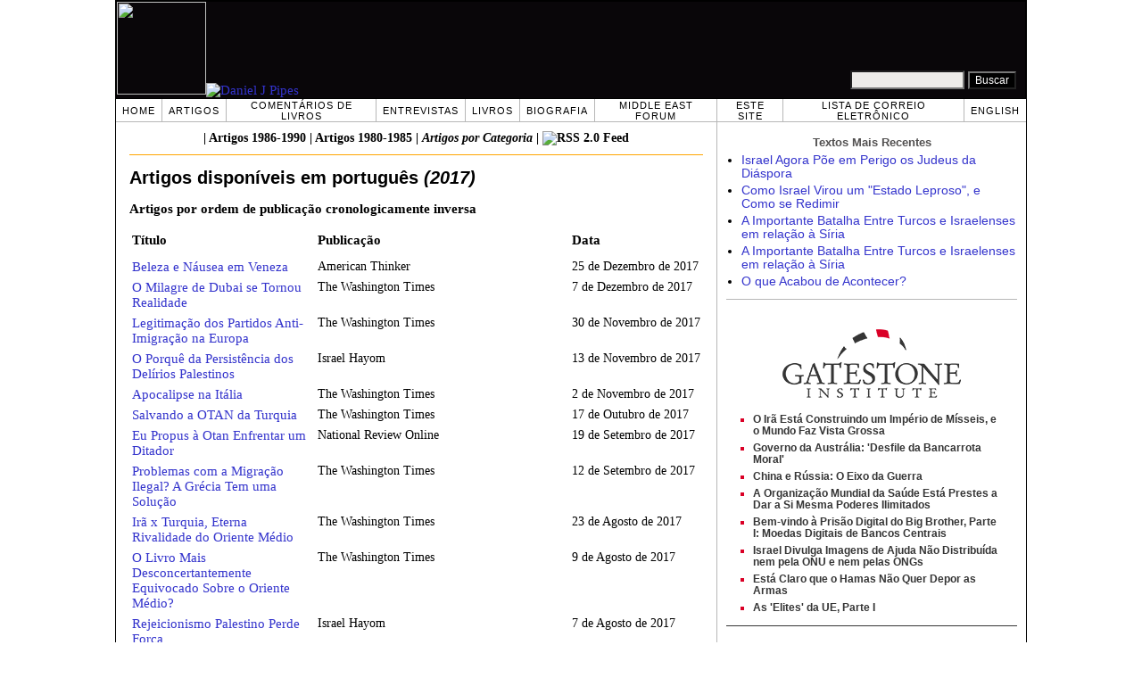

--- FILE ---
content_type: text/html; charset=UTF-8
request_url: https://pt.danielpipes.org/art/year/2017
body_size: 6197
content:
<!DOCTYPE HTML PUBLIC "-//W3C//DTD HTML 4.01 Transitional//EN" "http://www.w3.org/TR/html4/loose.dtd">
<html lang="pt" >
<title>Artigos disponíveis em português (2017), por Daniel Pipes</title>
<meta http-equiv="Content-Language" content="pt">
<meta name="ms.locale" content="pt">
<meta http-equiv="Content-Type" content="text/html; charset=UTF-8">
<meta name="description" content="Artigos disponíveis em português (2017), por Daniel Pipes">
<meta name="keywords" content="Artigos disponíveis em português (2017), por Daniel Pipes">

<link rel="stylesheet" href="https://pt.danielpipes.org/lang/style.css">
<link rel="stylesheet" media="print" href="https://pt.danielpipes.org/style_print.css">
<link rel="shortcut icon" href="https://pt.danielpipes.org/favicon.ico" type="image/x-icon">
<link rel="alternate" type="application/rss+xml" href="https://pt.danielpipes.org/pt_rss_2.0.xml" title="RSS 2.0">

<script src="https://ajax.googleapis.com/ajax/libs/jquery/2.2.4/jquery.min.js" type="3186a4e78c0aa2cc41dd0589-text/javascript"></script>
<script src="https://code.jquery.com/jquery-migrate-1.2.1.min.js" type="3186a4e78c0aa2cc41dd0589-text/javascript"></script>


<!--[if IE 7]>
<style type="text/css" media="all">
ul > li {
margin-top:0px;
padding-top:0px;
margin-bottom:0px;
padding-bottom:0px;
}
</style>
<![endif]-->

<style>
.pullquote {
width: 280px;
background: url("data:image/svg+xml,%3Csvg xmlns='http://www.w3.org/2000/svg' width='165' height='112'%3E%3Cg transform='matrix(0.1647059 0 0 0.1647059 0.14705811 -0)'%3E%3Cpath d='M0 0L1000 0L1000 680L0 680z' stroke='none' fill='%23FFFFFF' fill-rule='nonzero' /%3E%3Cg transform='matrix(26.4388 0 0 26.4388 246.3731 193.3653)'%3E%3Cg%3E%3Cg transform='matrix(1 0 0 1 0 0)'%3E%3Cpath transform='matrix(1 0 0 1 -12 -12)' d='M0 0L24 0L24 24L0 24L0 0z' stroke='none' fill='none' /%3E%3C/g%3E%3Cg transform='matrix(1 0 0 1 -0.0845 -0.3385)'%3E%3Cpath transform='matrix(1 0 0 1 -11.9155 -11.6615)' d='M4.583 17.321C 3.553 16.227 3 15 3 13.011C 3 9.511 5.457 6.3739996 9.030001 4.823L9.030001 4.823L9.923 6.201C 6.5880003 8.005 5.9360003 10.346001 5.676 11.8220005C 6.2130003 11.544001 6.9160004 11.4470005 7.605 11.511001C 9.409 11.678 10.831 13.159 10.831 15.000001C 10.830999 16.932997 9.263996 18.5 7.3310003 18.5C 6.2580004 18.5 5.2320004 18.01 4.583 17.321zM14.583 17.321C 13.553 16.227 13 15 13 13.011C 13 9.511 15.457 6.3739996 19.03 4.823L19.03 4.823L19.923 6.201C 16.588001 8.005 15.936001 10.346001 15.676001 11.8220005C 16.213001 11.544001 16.916 11.4470005 17.605001 11.511001C 19.409002 11.678 20.831001 13.159 20.831001 15.000001C 20.831001 16.932997 19.263998 18.5 17.331001 18.5C 16.258001 18.5 15.232001 18.01 14.583001 17.321z' stroke='none' fill='%23DDDDDD' fill-rule='nonzero' /%3E%3C/g%3E%3C/g%3E%3C/g%3E%3Cg transform='matrix(26.498 0 0 26.498 756.4437 488.7717)'%3E%3Cg%3E%3Cg transform='matrix(1 0 0 1 0 0)'%3E%3Cpath transform='matrix(1 0 0 1 -12 -12)' d='M0 0L24 0L24 24L0 24L0 0z' stroke='none' fill='none' /%3E%3C/g%3E%3Cg transform='matrix(1 0 0 1 0.085 0.3385)'%3E%3Cpath transform='matrix(1 0 0 1 -12.085 -12.3385)' d='M19.417 6.679C 20.447 7.773 21 9 21 10.989C 21 14.489 18.543 17.626 14.969999 19.177L14.969999 19.177L14.077 17.799C 17.411999 15.995 18.064 13.653999 18.324 12.1779995C 17.786999 12.455999 17.084 12.5529995 16.394999 12.488999C 14.590999 12.322 13.168999 10.841 13.168999 8.999999C 13.168999 7.0670023 14.736002 5.499999 16.668999 5.499999C 17.741999 5.499999 18.767998 5.989999 19.416998 6.678999L19.416998 6.678999L19.417 6.679zM9.417 6.679C 10.447 7.773 11 9 11 10.989C 11 14.489 8.543 17.626 4.97 19.177L4.97 19.177L4.0769997 17.799C 7.4119997 15.995 8.063999 13.653999 8.323999 12.1779995C 7.786999 12.455999 7.0839996 12.5529995 6.3949995 12.488999C 4.591 12.322 3.17 10.841 3.17 9C 3.17 7.0670033 4.7370033 5.5 6.67 5.5C 7.743 5.5 8.769 5.99 9.418 6.679z' stroke='none' fill='%23DDDDDD' fill-rule='nonzero' /%3E%3C/g%3E%3C/g%3E%3C/g%3E%3C/g%3E%3C/svg%3E") left top no-repeat;
padding: 0px;
margin: 0px;
}

.pullquote, .pullquote p {
color: #030;
font-size: 1.5rem;
line-height: 1.2;
font-style: italic;
}

.pullquote-left {
float: left;
padding-left: 0px;
margin-right: 40px;
}

.pullquote-right {
float: right;
margin-left: 40px;
padding-right: 0px;
}

.pullquote blockquote {
padding: 0;
margin: 0;
}

.pullquote p {
padding: 0;
margin: 0;
margin-top: 30px;
margin-bottom: 20px;
}

.pullquote-left p {
margin-right: 0px;
margin-left: 10px;
}

.pullquote-right p {
margin-right: 0px;
margin-left: 10px;
}

/* .pullquote p:first-letter { font-size: 110%; font-weight: bold; } */

@media (max-width: 600px) {
  .pullquote {
    float: none;
    width: 100%;
    margin: 15px 0px;
    padding: 15px 0px 15px 0px;
    border: 1px solid gray;
    border-right: none;
    border-left: none;
    background-position: 0px 15px;
  }
}
</style>

<style type="text/css">
A { text-decoration: none; }
A:hover { color: #ad3031; }
</style>

<style type="text/css">
<!--
.table_main {
width:1020px;
border:1px solid black;
}
.content_cell {
padding-left:15px;
padding-right:15px;
}
-->
</style>

<style type="text/css" media="print">
<!--
.table_main {
width:100%;
border:none;
}
.content_cell {
padding:0;
}
-->
</style>

</head>

<body topmargin="0" marginheight="0">

<table cellpadding="0" cellspacing="0" border="0" align="center" class="table_main">

<tr class="no_print">
<td colspan="2">

<table cellpadding="0" cellspacing="0" border="0" width="1020" align="center" dir="ltr" style="border:1px solid black;">

<tr>
<td rowspan="2" width="707" height="104" bgcolor="#090609"><nobr><a href="https://pt.danielpipes.org"><img src="https://pt.danielpipes.org/img/headshot.jpg" width="100" height="104" border="0"><img src="https://pt.danielpipes.org/img/header.gif" width="607" height="104" border="0" alt="Daniel J Pipes"></a></nobr></td>
<td  align="right" width="313" bgcolor="#090609" style="vertical-align:top;">
</td>
</tr>

<tr>
<td  align="right" width="313" bgcolor="#090609" style="vertical-align:bottom;">
<form id="cse-search-box" action="https://pt.danielpipes.org/search.php" style="margin:0; padding:10px;">
<input type="hidden" name="cx" value="015692155655874064424:amo2hmfcrl8" />
<input type="hidden" name="cof" value="FORID:9" />
<input type="hidden" name="ie" value="UTF-8" />
<input name="q" type="text" size="20" style="width:120px; background-color:#EEECE9;" />
<input type="submit" name="sa" value="Buscar" style="font:12px Arial, sans-serif; background-color:black; color:white;" />
</form></td>
</tr>

</table>

</td>
</tr>

<tr class="no_print">
<td colspan="2" width="1020" align="center">

<table cellspacing="0" cellpadding="0" border="0" width="1020" align="center">
<tr>
<td class="mainlink"><a href="https://pt.danielpipes.org">Home</a></td>
<td class="mainlink"><a href="https://pt.danielpipes.org/art/year/all">Artigos</a></td>
<td class="mainlink"><a href="https://pt.danielpipes.org/rev/year/all">Comentários de Livros</a></td>
<td class="mainlink"><a href="https://pt.danielpipes.org/spoken/">Entrevistas</a></td>
<td class="mainlink"><a href="https://pt.danielpipes.org/books.php">Livros</a></td>
<td class="mainlink"><a href="https://pt.danielpipes.org/bios/">Biografia</a></td>

<td class="mainlink"><a href="https://pt.danielpipes.org/mef.php">Middle East Forum</a></td><td class="mainlink"><a href="https://pt.danielpipes.org/about.php">Este site</a></td>
<td class="mainlink"><a href="https://pt.danielpipes.org/subscribe.php">Lista de Correio Eletrônico</a></td>
<td class="mainlink" style="border-right:none;"><a href="http://www.danielpipes.org"><nobr>English</nobr></a></td>
</tr>
</table>

</td>
</tr>

<tr>
<td width="100%" class="content_cell">

<p class="art" style="text-align:center; line-height:1.2; margin-top:10px; padding-bottom:10px; border-bottom:1px solid orange;"><b>| <a href="https://pt.danielpipes.org/art/year/1986">Artigos 1986-1990</a> | <a href="https://pt.danielpipes.org/art/year/1980">Artigos 1980-1985</a> | <a href="https://pt.danielpipes.org/art/"><i>Artigos por Categoria</i></a> | <a href="https://pt.danielpipes.org/pt_rss_2.0.xml"><img src="http://www.danielpipes.org/img/rss_xml.png" width="50" height="15" border="0" alt="RSS 2.0 Feed" style="vertical-align:bottom; margin-top:0px; margin-bottom:0px; "></a></b></p>

<h1>Artigos disponíveis em português <i>(2017)</i></h1>
<p class="no_mobile"><b>Artigos por ordem de publicação cronologicamente inversa</b></p>

<table class="block" width="100%" cellpadding="3" cellspacing="0" border="0">
<tr class="no_mobile">
<td style="padding-bottom:10px;"><b>Título</b></td>
<td style="padding-bottom:10px;"><b>Publicação</b></td>
<td style="padding-bottom:10px;"><b>Data</b></td>
</tr>

<tr class="item_row">
<td style="padding-right:7px;"><a href="https://pt.danielpipes.org/19772/beleza-e-nausea-em-veneza">Beleza e Náusea em Veneza</a></td>
<td class="small" style="padding-right:7px;">American Thinker</td>
<td class="small"><nobr>25 de Dezembro de 2017</nobr></td>
</tr>
<tr class="item_row">
<td style="padding-right:7px;"><a href="https://pt.danielpipes.org/18119/milagre-dubai">O Milagre de Dubai se Tornou Realidade</a></td>
<td class="small" style="padding-right:7px;">The Washington Times</td>
<td class="small"><nobr>7 de Dezembro de 2017</nobr></td>
</tr>
<tr class="item_row">
<td style="padding-right:7px;"><a href="https://pt.danielpipes.org/18099/partidos-anti-imigracao-europa">Legitimação dos Partidos Anti-Imigração na Europa</a></td>
<td class="small" style="padding-right:7px;">The Washington Times</td>
<td class="small"><nobr>30 de Novembro de 2017</nobr></td>
</tr>
<tr class="item_row">
<td style="padding-right:7px;"><a href="https://pt.danielpipes.org/18054/persistencia-delirios-palestinos">O Porquê da Persistência dos Delírios Palestinos</a></td>
<td class="small" style="padding-right:7px;">Israel Hayom</td>
<td class="small"><nobr>13 de Novembro de 2017</nobr></td>
</tr>
<tr class="item_row">
<td style="padding-right:7px;"><a href="https://pt.danielpipes.org/18013/apocalipse-italia">Apocalipse na Itália</a></td>
<td class="small" style="padding-right:7px;">The Washington Times</td>
<td class="small"><nobr>2 de Novembro de 2017</nobr></td>
</tr>
<tr class="item_row">
<td style="padding-right:7px;"><a href="https://pt.danielpipes.org/17981/salvando-otan-turquia">Salvando a OTAN da Turquia</a></td>
<td class="small" style="padding-right:7px;">The Washington Times</td>
<td class="small"><nobr>17 de Outubro de 2017</nobr></td>
</tr>
<tr class="item_row">
<td style="padding-right:7px;"><a href="https://pt.danielpipes.org/17951/otan-enfrentar-ditador">Eu Propus à Otan Enfrentar um Ditador</a></td>
<td class="small" style="padding-right:7px;">National Review Online</td>
<td class="small"><nobr>19 de Setembro de 2017</nobr></td>
</tr>
<tr class="item_row">
<td style="padding-right:7px;"><a href="https://pt.danielpipes.org/17956/migracao-ilegal-grecia">Problemas com a Migração Ilegal? A Grécia Tem uma Solução</a></td>
<td class="small" style="padding-right:7px;">The Washington Times</td>
<td class="small"><nobr>12 de Setembro de 2017</nobr></td>
</tr>
<tr class="item_row">
<td style="padding-right:7px;"><a href="https://pt.danielpipes.org/17907/ira-turquia-rivalidade">Irã x Turquia, Eterna Rivalidade do Oriente Médio</a></td>
<td class="small" style="padding-right:7px;">The Washington Times</td>
<td class="small"><nobr>23 de Agosto de 2017</nobr></td>
</tr>
<tr class="item_row">
<td style="padding-right:7px;"><a href="https://pt.danielpipes.org/17879/livro-pior-oriente-medio">O Livro Mais Desconcertantemente Equivocado Sobre o Oriente Médio?</a></td>
<td class="small" style="padding-right:7px;">The Washington Times</td>
<td class="small"><nobr>9 de Agosto de 2017</nobr></td>
</tr>
<tr class="item_row">
<td style="padding-right:7px;"><a href="https://pt.danielpipes.org/17876/rejeicionismo-palestino-perde-forca">Rejeicionismo Palestino Perde Força</a></td>
<td class="small" style="padding-right:7px;">Israel Hayom</td>
<td class="small"><nobr>7 de Agosto de 2017</nobr></td>
</tr>
<tr class="item_row">
<td style="padding-right:7px;"><a href="https://pt.danielpipes.org/blog/2017/08/maleficencia-mundo-academico">Maleficência no Mundo Acadêmico: Mais Deturpações nas Visões Sobre o Islã</a></td>
<td class="small" style="padding-right:7px;"><i>Blog</i></td>
<td class="small"><nobr>5 de Agosto de 2017</nobr></td>
</tr>
<tr class="item_row">
<td style="padding-right:7px;"><a href="https://pt.danielpipes.org/17824/vitoria-palestina-monte-templo">Vitória Palestina no Monte do Templo</a></td>
<td class="small" style="padding-right:7px;">The Wall Street Journal</td>
<td class="small"><nobr>26 de Julho de 2017</nobr></td>
</tr>
<tr class="item_row">
<td style="padding-right:7px;"><a href="https://pt.danielpipes.org/17831/reformadores-islamicos-importancia">Prefácio: Porque os Reformadores Islâmicos são de Vital Importância</a></td>
<td class="small" style="padding-right:7px;">O Desafio da Modernização do Islã: os Reformadores Falam Abertamente e os Obstáculos que eles Enfrentam</td>
<td class="small"><nobr>18 de Julho de 2017</nobr></td>
</tr>
<tr class="item_row">
<td style="padding-right:7px;"><a href="https://pt.danielpipes.org/17783/israelenses-querem-vitoria">Os Israelenses Querem a Vitória</a></td>
<td class="small" style="padding-right:7px;">Jerusalem Post</td>
<td class="small"><nobr>12 de Julho de 2017</nobr></td>
</tr>
<tr class="item_row">
<td style="padding-right:7px;"><a href="https://pt.danielpipes.org/17836/falsa-paridade-israel-palestina">Ponham um fim à Falsa Paridade Israelense-Palestina</a></td>
<td class="small" style="padding-right:7px;">Israel Hayom</td>
<td class="small"><nobr>5 de Julho de 2017</nobr></td>
</tr>
<tr class="item_row">
<td style="padding-right:7px;"><a href="https://pt.danielpipes.org/17679/guerra-seis-dias-cinquenta-anos">E Se? Guerra dos Seis Dias, Cinquenta Anos Depois</a></td>
<td class="small" style="padding-right:7px;">The Washington Times</td>
<td class="small"><nobr>5 de Junho de 2017</nobr></td>
</tr>
<tr class="item_row">
<td style="padding-right:7px;"><a href="https://pt.danielpipes.org/17777/museu-florida-celebra-hagia-sophia">Museu da Flórida Celebra a Perda da Hagia Sophia</a></td>
<td class="small" style="padding-right:7px;">National Review Online</td>
<td class="small"><nobr>29 de Maio de 2017</nobr></td>
</tr>
<tr class="item_row">
<td style="padding-right:7px;"><a href="https://pt.danielpipes.org/17759/estado-palestino-aceitavel">Um Estado Palestino é Aceitável … Mais Cedo ou Mais Tarde</a></td>
<td class="small" style="padding-right:7px;">Israel National News</td>
<td class="small"><nobr>21 de Maio de 2017</nobr></td>
</tr>
<tr class="item_row">
<td style="padding-right:7px;"><a href="https://pt.danielpipes.org/17669/discurso-trump-arabia-saudita">Discurso de Trump na Arábia Saudita: Nada Mal</a></td>
<td class="small" style="padding-right:7px;">National Review Online</td>
<td class="small"><nobr>21 de Maio de 2017</nobr></td>
</tr>
<tr class="item_row">
<td style="padding-right:7px;"><a href="https://pt.danielpipes.org/18007/alcancando-vitoria-israel">Por Martin Sherman: Alcançando a Vitória de Israel</a></td>
<td class="small" style="padding-right:7px;">Israel National News</td>
<td class="small"><nobr>14 de Maio de 2017</nobr></td>
</tr>
<tr class="item_row">
<td style="padding-right:7px;"><a href="https://pt.danielpipes.org/17599/o-enigma-erdogan">O Enigma Erdoğan</a></td>
<td class="small" style="padding-right:7px;">The Australian</td>
<td class="small"><nobr>22 de Abril de 2017</nobr></td>
</tr>
<tr class="item_row">
<td style="padding-right:7px;"><a href="https://pt.danielpipes.org/17590/pretensioso-referendo-turquia">O Pretensioso Referendo da Turquia</a></td>
<td class="small" style="padding-right:7px;">The Wall Street Journal</td>
<td class="small"><nobr>14 de Abril de 2017</nobr></td>
</tr>
<tr class="item_row">
<td style="padding-right:7px;"><a href="https://pt.danielpipes.org/17490/visita-universidade">Uma Visita à Universidade</a></td>
<td class="small" style="padding-right:7px;">The Washington Times</td>
<td class="small"><nobr>5 de Abril de 2017</nobr></td>
</tr>
<tr class="item_row">
<td style="padding-right:7px;"><a href="https://pt.danielpipes.org/blog/2017/04/aplicar-teste-ideologico">Mais uma Tentativa de Aplicar o "Teste Ideológico"</a></td>
<td class="small" style="padding-right:7px;"><i>Blog</i></td>
<td class="small"><nobr>4 de Abril de 2017</nobr></td>
</tr>
<tr class="item_row">
<td style="padding-right:7px;"><a href="https://pt.danielpipes.org/17391/oman-surpreendente">Oman: O País Mais Surpreendente do Oriente Médio</a></td>
<td class="small" style="padding-right:7px;">The Washington Times</td>
<td class="small"><nobr>15 de Março de 2017</nobr></td>
</tr>
<tr class="item_row">
<td style="padding-right:7px;"><a href="https://pt.danielpipes.org/blog/2017/03/concerto-oman">Eu Assisti a um Concerto da Royal Oman Symphony Orchestra</a></td>
<td class="small" style="padding-right:7px;"><i>Blog</i></td>
<td class="small"><nobr>10 de Março de 2017</nobr></td>
</tr>
<tr class="item_row">
<td style="padding-right:7px;"><a href="https://pt.danielpipes.org/17342/jordania-a-beira-do-precipicio">Jordânia à Beira do Precipício</a></td>
<td class="small" style="padding-right:7px;">The Washington Times</td>
<td class="small"><nobr>8 de Março de 2017</nobr></td>
</tr>
<tr class="item_row">
<td style="padding-right:7px;"><a href="https://pt.danielpipes.org/blog/2017/02/erdogan-mim-turquia">Recado de Erdoğan para Mim: Não Venha para a Turquia</a></td>
<td class="small" style="padding-right:7px;"><i>Blog</i></td>
<td class="small"><nobr>22 de Fevereiro de 2017</nobr></td>
</tr>
<tr class="item_row">
<td style="padding-right:7px;"><a href="https://pt.danielpipes.org/17356/derrotar-isla-radical">Iniciativa da Casa Branca para Derrotar o Islã Radical</a></td>
<td class="small" style="padding-right:7px;">The Washington Times</td>
<td class="small"><nobr>20 de Fevereiro de 2017</nobr></td>
</tr>
<tr class="item_row">
<td style="padding-right:7px;"><a href="https://pt.danielpipes.org/17256/linda-sarsour">Linda Sarsour: A Última Estrela da Esquerda</a></td>
<td class="small" style="padding-right:7px;">The Washington Times</td>
<td class="small"><nobr>3 de Fevereiro de 2017</nobr></td>
</tr>
<tr class="item_row">
<td style="padding-right:7px;"><a href="https://pt.danielpipes.org/17372/prevaricacao-academica">Prevaricação Acadêmica: Nove Equívocos em Três Páginas</a></td>
<td class="small" style="padding-right:7px;">History News Network</td>
<td class="small"><nobr>29 de Janeiro de 2017</nobr></td>
</tr>
<tr class="item_row">
<td style="padding-right:7px;"><a href="https://pt.danielpipes.org/17268/paises-arabes-israel-palestinos">A Opção de Três Vias: Países Árabes, Israel, Palestinos</a></td>
<td class="small" style="padding-right:7px;">Israel Hayom</td>
<td class="small"><nobr>25 de Janeiro de 2017</nobr></td>
</tr>
<tr class="item_row">
<td style="padding-right:7px;"><a href="https://pt.danielpipes.org/17271/conservador-era-trump">Um Conservador na Era Trump</a></td>
<td class="small" style="padding-right:7px;">Philadelphia Inquirer</td>
<td class="small"><nobr>18 de Janeiro de 2017</nobr></td>
</tr>
<tr class="item_row">
<td style="padding-right:7px;"><a href="https://pt.danielpipes.org/blog/2017/01/povo-palestino">Existe um Povo Palestino? Ele Pode Ser Derrotado?</a></td>
<td class="small" style="padding-right:7px;"><i>Blog</i></td>
<td class="small"><nobr>15 de Janeiro de 2017</nobr></td>
</tr>
<tr class="item_row">
<td style="padding-right:7px;"><a href="https://pt.danielpipes.org/17740/jihadistas-califado">O que querem os jihadistas? O Califado</a></td>
<td class="small" style="padding-right:7px;">Global Terrorism: Challenges and Policy Options, ed. por Dhruv C. Katoch e Shakti Sinha (Nova Delhi: Pentagon Press), pp..88-91</td>
<td class="small"><nobr>2017</nobr></td>
</tr>
</table>

<img src="https://pt.danielpipes.org/img/clear_pix.gif" width="625" height="0" border="0" style="display:block; width:625px; height:0px; margin:0; padding:0;" />
</td>

<td valign="top" width="345" class="no_print no_mobile" style="width:345px; border-left:1px solid #B7B7B7;" align="center">
<img src="https://pt.danielpipes.org/img/clear_pix.gif" width="345" height="0" border="0" style="display:block; width:345px; height:0px; margin:0; padding:0;" />
<div style="padding:15px 10px 10px 10px;">

<div style="margin:0 0 8px 0; border-bottom:1px solid #B7B7B7;">
<p style="font-family:Arial,sans-serif; font-size:small; color:#525050; margin:0 0 5px 0;"><b>Textos Mais Recentes</b></p>
<ul class="sans-serif" type="disc" style="text-align:left; padding:0; margin:0 0 12px 0; margin-left:17px;">
<li><a href="https://pt.danielpipes.org/22675/israel-agora-poe-em-perigo-os-judeus-da-diaspora">Israel Agora Põe em Perigo os Judeus da Diáspora</a></li><li><a href="https://pt.danielpipes.org/22652/como-israel-virou-um-estado-leproso-e-como-se">Como Israel Virou um "Estado Leproso", e Como se Redimir</a></li><li><a href="https://pt.danielpipes.org/22641/a-importante-batalha-entre-turcos-e-israelenses">A Importante Batalha Entre Turcos e Israelenses em relação à Síria</a></li><li><a href="https://pt.danielpipes.org/22631/a-importante-batalha-entre-turcos-e-israelenses">A Importante Batalha Entre Turcos e Israelenses em relação à Síria</a></li><li><a href="https://pt.danielpipes.org/22615/o-que-acabou-de-acontecer">O que Acabou de Acontecer?</a></li></ul>
</div>

<script type="3186a4e78c0aa2cc41dd0589-text/javascript" src="https://www.gatestoneinstitute.org/headlines.js?anid=9&anw=326&anbr=0&anbl=0&anbt=0&anbb=1&la=pt" charset="UTF-8"></script>

</div>

</td>
</tr>

<tr>
<td colspan="2">

<p align="center" class="sans-serif" style="border-top:1px solid gray; padding-top:10px; margin-bottom:5px;">Todo o material deste site ©1968-2026 <a href="mailto:daniel.pipes@gmail.com">Daniel Pipes</a>.</p>

</td>
</tr>
</table>


<!-- Google tag (gtag.js) -->
<script async src="https://www.googletagmanager.com/gtag/js?id=G-VJ8LHJGENF" type="3186a4e78c0aa2cc41dd0589-text/javascript"></script>
<script type="3186a4e78c0aa2cc41dd0589-text/javascript">
  window.dataLayer = window.dataLayer || [];
  function gtag(){dataLayer.push(arguments);}
  gtag('js', new Date());

  gtag('config', 'G-VJ8LHJGENF');
</script>


<!-- Start Quantcast tag -->
<script type="3186a4e78c0aa2cc41dd0589-text/javascript">
_qoptions={
qacct:"p-62waMO70NQVU6"
};
</script>
<script type="3186a4e78c0aa2cc41dd0589-text/javascript" src="http://edge.quantserve.com/quant.js"></script>
<noscript>
<img src="http://pixel.quantserve.com/pixel/p-62waMO70NQVU6.gif" style="display: none;" border="0" height="1" width="1" alt="Quantcast"/>
</noscript>
<!-- End Quantcast tag -->

<script language="javascript" src="https://pt.danielpipes.org/online.js" type="3186a4e78c0aa2cc41dd0589-text/javascript"></script>

<script src="/cdn-cgi/scripts/7d0fa10a/cloudflare-static/rocket-loader.min.js" data-cf-settings="3186a4e78c0aa2cc41dd0589-|49" defer></script><script>(function(){function c(){var b=a.contentDocument||a.contentWindow.document;if(b){var d=b.createElement('script');d.innerHTML="window.__CF$cv$params={r:'9c46dd012ffd6483',t:'MTc2OTUwMjM2Ng=='};var a=document.createElement('script');a.src='/cdn-cgi/challenge-platform/scripts/jsd/main.js';document.getElementsByTagName('head')[0].appendChild(a);";b.getElementsByTagName('head')[0].appendChild(d)}}if(document.body){var a=document.createElement('iframe');a.height=1;a.width=1;a.style.position='absolute';a.style.top=0;a.style.left=0;a.style.border='none';a.style.visibility='hidden';document.body.appendChild(a);if('loading'!==document.readyState)c();else if(window.addEventListener)document.addEventListener('DOMContentLoaded',c);else{var e=document.onreadystatechange||function(){};document.onreadystatechange=function(b){e(b);'loading'!==document.readyState&&(document.onreadystatechange=e,c())}}}})();</script></body>
</html>

--- FILE ---
content_type: text/html; charset=UTF-8
request_url: https://www.gatestoneinstitute.org/headlines.js?anid=9&anw=326&anbr=0&anbl=0&anbt=0&anbb=1&la=pt
body_size: 1156
content:
document.write('<style type="text/css">  <!--  .gs_link {  font-family:Arial,sans-serif !important;  font-size:12px !important;  padding-top:0 !important;  padding-bottom:0 !important;  margin-top:0 !important;  margin-bottom:6px !important;  color:#DA0026 !important;  list-style-type: square !important;  font-weight:bold !important;  border-style:none !important;  line-height:115% !important;  }  .gs_link A {  text-decoration: none !important;  color:#353535 !important;  }  .gs_link A:link { color:#353535 !important; }  .gs_link A:visited { color:#353535 !important; }  .gs_link A:hover { text-decoration: underline !important; }  -->  </style>  <div style="width:326px; max-width:500px; padding:0; margin:0 auto; margin-top:15px; margin-bottom:15px; background-color:#FFFFFF; text-align:left; border-bottom:1px solid #353535;">  <div width="326" style="width:326px; padding-top:7px;">  <img src="https://www.gatestoneinstitute.org/images/logo_widget.png" border="0" align="center" style="display:block; margin:auto; text-align:center;" width="228" height="96" />  <div style="padding:10px 17px 5px 15px; text-align:left;">  <ul type="square" style="font-family:Arial,sans-serif; font-size:12px; text-align:left; padding:0; margin:0 0 8px 15px;"> <li class="gs_link"><a href="https://pt.gatestoneinstitute.org/22223/ira-imperio-de-misseis?anid=9" target=_blank>O Irã Está Construindo um Império de Mísseis, e o Mundo Faz Vista Grossa</a></li> <li class="gs_link"><a href="https://pt.gatestoneinstitute.org/22162/governo-australia-bancarrota-moral?anid=9" target=_blank>Governo da Austrália: \'Desfile da Bancarrota Moral\'</a></li> <li class="gs_link"><a href="https://pt.gatestoneinstitute.org/21964/china-russia-eixo-guerra?anid=9" target=_blank>China e Rússia: O Eixo da Guerra</a></li> <li class="gs_link"><a href="https://pt.gatestoneinstitute.org/21711/organizacao-mundial-da-saude-poderes-ilimitados?anid=9" target=_blank>A Organização Mundial da Saúde Está Prestes a Dar a Si Mesma Poderes Ilimitados</a></li> <li class="gs_link"><a href="https://pt.gatestoneinstitute.org/21945/moedas-digitais-de-bancos-centrais?anid=9" target=_blank>Bem-vindo à Prisão Digital do Big Brother, Parte I: Moedas Digitais de Bancos Centrais</a></li> <li class="gs_link"><a href="https://pt.gatestoneinstitute.org/21842/gaza-ajuda-nao-distribuida-onu?anid=9" target=_blank>Israel Divulga Imagens de Ajuda Não Distribuída nem pela ONU e nem pelas ONGs</a></li> <li class="gs_link"><a href="https://pt.gatestoneinstitute.org/22062/hamas-nao-quer-depor-as-armas?anid=9" target=_blank>Está Claro que o Hamas Não Quer Depor as Armas</a></li> <li class="gs_link"><a href="https://pt.gatestoneinstitute.org/21939/ue-corrupcao-operacoes-influencia-estrangeira?anid=9" target=_blank>As \'Elites\' da UE, Parte I</a></li> </ul> </div> </div> </div> ');

